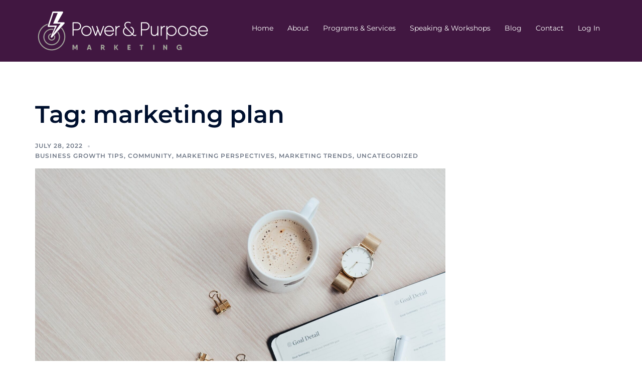

--- FILE ---
content_type: text/html; charset=utf-8
request_url: https://www.google.com/recaptcha/api2/anchor?ar=1&k=6LfHrSkUAAAAAPnKk5cT6JuKlKPzbwyTYuO8--Vr&co=aHR0cHM6Ly9wb3dlcnB1cnBvc2VtYXJrZXRpbmcuY29tOjQ0Mw..&hl=en&v=PoyoqOPhxBO7pBk68S4YbpHZ&size=invisible&anchor-ms=20000&execute-ms=30000&cb=ttusmzrc7pwc
body_size: 49265
content:
<!DOCTYPE HTML><html dir="ltr" lang="en"><head><meta http-equiv="Content-Type" content="text/html; charset=UTF-8">
<meta http-equiv="X-UA-Compatible" content="IE=edge">
<title>reCAPTCHA</title>
<style type="text/css">
/* cyrillic-ext */
@font-face {
  font-family: 'Roboto';
  font-style: normal;
  font-weight: 400;
  font-stretch: 100%;
  src: url(//fonts.gstatic.com/s/roboto/v48/KFO7CnqEu92Fr1ME7kSn66aGLdTylUAMa3GUBHMdazTgWw.woff2) format('woff2');
  unicode-range: U+0460-052F, U+1C80-1C8A, U+20B4, U+2DE0-2DFF, U+A640-A69F, U+FE2E-FE2F;
}
/* cyrillic */
@font-face {
  font-family: 'Roboto';
  font-style: normal;
  font-weight: 400;
  font-stretch: 100%;
  src: url(//fonts.gstatic.com/s/roboto/v48/KFO7CnqEu92Fr1ME7kSn66aGLdTylUAMa3iUBHMdazTgWw.woff2) format('woff2');
  unicode-range: U+0301, U+0400-045F, U+0490-0491, U+04B0-04B1, U+2116;
}
/* greek-ext */
@font-face {
  font-family: 'Roboto';
  font-style: normal;
  font-weight: 400;
  font-stretch: 100%;
  src: url(//fonts.gstatic.com/s/roboto/v48/KFO7CnqEu92Fr1ME7kSn66aGLdTylUAMa3CUBHMdazTgWw.woff2) format('woff2');
  unicode-range: U+1F00-1FFF;
}
/* greek */
@font-face {
  font-family: 'Roboto';
  font-style: normal;
  font-weight: 400;
  font-stretch: 100%;
  src: url(//fonts.gstatic.com/s/roboto/v48/KFO7CnqEu92Fr1ME7kSn66aGLdTylUAMa3-UBHMdazTgWw.woff2) format('woff2');
  unicode-range: U+0370-0377, U+037A-037F, U+0384-038A, U+038C, U+038E-03A1, U+03A3-03FF;
}
/* math */
@font-face {
  font-family: 'Roboto';
  font-style: normal;
  font-weight: 400;
  font-stretch: 100%;
  src: url(//fonts.gstatic.com/s/roboto/v48/KFO7CnqEu92Fr1ME7kSn66aGLdTylUAMawCUBHMdazTgWw.woff2) format('woff2');
  unicode-range: U+0302-0303, U+0305, U+0307-0308, U+0310, U+0312, U+0315, U+031A, U+0326-0327, U+032C, U+032F-0330, U+0332-0333, U+0338, U+033A, U+0346, U+034D, U+0391-03A1, U+03A3-03A9, U+03B1-03C9, U+03D1, U+03D5-03D6, U+03F0-03F1, U+03F4-03F5, U+2016-2017, U+2034-2038, U+203C, U+2040, U+2043, U+2047, U+2050, U+2057, U+205F, U+2070-2071, U+2074-208E, U+2090-209C, U+20D0-20DC, U+20E1, U+20E5-20EF, U+2100-2112, U+2114-2115, U+2117-2121, U+2123-214F, U+2190, U+2192, U+2194-21AE, U+21B0-21E5, U+21F1-21F2, U+21F4-2211, U+2213-2214, U+2216-22FF, U+2308-230B, U+2310, U+2319, U+231C-2321, U+2336-237A, U+237C, U+2395, U+239B-23B7, U+23D0, U+23DC-23E1, U+2474-2475, U+25AF, U+25B3, U+25B7, U+25BD, U+25C1, U+25CA, U+25CC, U+25FB, U+266D-266F, U+27C0-27FF, U+2900-2AFF, U+2B0E-2B11, U+2B30-2B4C, U+2BFE, U+3030, U+FF5B, U+FF5D, U+1D400-1D7FF, U+1EE00-1EEFF;
}
/* symbols */
@font-face {
  font-family: 'Roboto';
  font-style: normal;
  font-weight: 400;
  font-stretch: 100%;
  src: url(//fonts.gstatic.com/s/roboto/v48/KFO7CnqEu92Fr1ME7kSn66aGLdTylUAMaxKUBHMdazTgWw.woff2) format('woff2');
  unicode-range: U+0001-000C, U+000E-001F, U+007F-009F, U+20DD-20E0, U+20E2-20E4, U+2150-218F, U+2190, U+2192, U+2194-2199, U+21AF, U+21E6-21F0, U+21F3, U+2218-2219, U+2299, U+22C4-22C6, U+2300-243F, U+2440-244A, U+2460-24FF, U+25A0-27BF, U+2800-28FF, U+2921-2922, U+2981, U+29BF, U+29EB, U+2B00-2BFF, U+4DC0-4DFF, U+FFF9-FFFB, U+10140-1018E, U+10190-1019C, U+101A0, U+101D0-101FD, U+102E0-102FB, U+10E60-10E7E, U+1D2C0-1D2D3, U+1D2E0-1D37F, U+1F000-1F0FF, U+1F100-1F1AD, U+1F1E6-1F1FF, U+1F30D-1F30F, U+1F315, U+1F31C, U+1F31E, U+1F320-1F32C, U+1F336, U+1F378, U+1F37D, U+1F382, U+1F393-1F39F, U+1F3A7-1F3A8, U+1F3AC-1F3AF, U+1F3C2, U+1F3C4-1F3C6, U+1F3CA-1F3CE, U+1F3D4-1F3E0, U+1F3ED, U+1F3F1-1F3F3, U+1F3F5-1F3F7, U+1F408, U+1F415, U+1F41F, U+1F426, U+1F43F, U+1F441-1F442, U+1F444, U+1F446-1F449, U+1F44C-1F44E, U+1F453, U+1F46A, U+1F47D, U+1F4A3, U+1F4B0, U+1F4B3, U+1F4B9, U+1F4BB, U+1F4BF, U+1F4C8-1F4CB, U+1F4D6, U+1F4DA, U+1F4DF, U+1F4E3-1F4E6, U+1F4EA-1F4ED, U+1F4F7, U+1F4F9-1F4FB, U+1F4FD-1F4FE, U+1F503, U+1F507-1F50B, U+1F50D, U+1F512-1F513, U+1F53E-1F54A, U+1F54F-1F5FA, U+1F610, U+1F650-1F67F, U+1F687, U+1F68D, U+1F691, U+1F694, U+1F698, U+1F6AD, U+1F6B2, U+1F6B9-1F6BA, U+1F6BC, U+1F6C6-1F6CF, U+1F6D3-1F6D7, U+1F6E0-1F6EA, U+1F6F0-1F6F3, U+1F6F7-1F6FC, U+1F700-1F7FF, U+1F800-1F80B, U+1F810-1F847, U+1F850-1F859, U+1F860-1F887, U+1F890-1F8AD, U+1F8B0-1F8BB, U+1F8C0-1F8C1, U+1F900-1F90B, U+1F93B, U+1F946, U+1F984, U+1F996, U+1F9E9, U+1FA00-1FA6F, U+1FA70-1FA7C, U+1FA80-1FA89, U+1FA8F-1FAC6, U+1FACE-1FADC, U+1FADF-1FAE9, U+1FAF0-1FAF8, U+1FB00-1FBFF;
}
/* vietnamese */
@font-face {
  font-family: 'Roboto';
  font-style: normal;
  font-weight: 400;
  font-stretch: 100%;
  src: url(//fonts.gstatic.com/s/roboto/v48/KFO7CnqEu92Fr1ME7kSn66aGLdTylUAMa3OUBHMdazTgWw.woff2) format('woff2');
  unicode-range: U+0102-0103, U+0110-0111, U+0128-0129, U+0168-0169, U+01A0-01A1, U+01AF-01B0, U+0300-0301, U+0303-0304, U+0308-0309, U+0323, U+0329, U+1EA0-1EF9, U+20AB;
}
/* latin-ext */
@font-face {
  font-family: 'Roboto';
  font-style: normal;
  font-weight: 400;
  font-stretch: 100%;
  src: url(//fonts.gstatic.com/s/roboto/v48/KFO7CnqEu92Fr1ME7kSn66aGLdTylUAMa3KUBHMdazTgWw.woff2) format('woff2');
  unicode-range: U+0100-02BA, U+02BD-02C5, U+02C7-02CC, U+02CE-02D7, U+02DD-02FF, U+0304, U+0308, U+0329, U+1D00-1DBF, U+1E00-1E9F, U+1EF2-1EFF, U+2020, U+20A0-20AB, U+20AD-20C0, U+2113, U+2C60-2C7F, U+A720-A7FF;
}
/* latin */
@font-face {
  font-family: 'Roboto';
  font-style: normal;
  font-weight: 400;
  font-stretch: 100%;
  src: url(//fonts.gstatic.com/s/roboto/v48/KFO7CnqEu92Fr1ME7kSn66aGLdTylUAMa3yUBHMdazQ.woff2) format('woff2');
  unicode-range: U+0000-00FF, U+0131, U+0152-0153, U+02BB-02BC, U+02C6, U+02DA, U+02DC, U+0304, U+0308, U+0329, U+2000-206F, U+20AC, U+2122, U+2191, U+2193, U+2212, U+2215, U+FEFF, U+FFFD;
}
/* cyrillic-ext */
@font-face {
  font-family: 'Roboto';
  font-style: normal;
  font-weight: 500;
  font-stretch: 100%;
  src: url(//fonts.gstatic.com/s/roboto/v48/KFO7CnqEu92Fr1ME7kSn66aGLdTylUAMa3GUBHMdazTgWw.woff2) format('woff2');
  unicode-range: U+0460-052F, U+1C80-1C8A, U+20B4, U+2DE0-2DFF, U+A640-A69F, U+FE2E-FE2F;
}
/* cyrillic */
@font-face {
  font-family: 'Roboto';
  font-style: normal;
  font-weight: 500;
  font-stretch: 100%;
  src: url(//fonts.gstatic.com/s/roboto/v48/KFO7CnqEu92Fr1ME7kSn66aGLdTylUAMa3iUBHMdazTgWw.woff2) format('woff2');
  unicode-range: U+0301, U+0400-045F, U+0490-0491, U+04B0-04B1, U+2116;
}
/* greek-ext */
@font-face {
  font-family: 'Roboto';
  font-style: normal;
  font-weight: 500;
  font-stretch: 100%;
  src: url(//fonts.gstatic.com/s/roboto/v48/KFO7CnqEu92Fr1ME7kSn66aGLdTylUAMa3CUBHMdazTgWw.woff2) format('woff2');
  unicode-range: U+1F00-1FFF;
}
/* greek */
@font-face {
  font-family: 'Roboto';
  font-style: normal;
  font-weight: 500;
  font-stretch: 100%;
  src: url(//fonts.gstatic.com/s/roboto/v48/KFO7CnqEu92Fr1ME7kSn66aGLdTylUAMa3-UBHMdazTgWw.woff2) format('woff2');
  unicode-range: U+0370-0377, U+037A-037F, U+0384-038A, U+038C, U+038E-03A1, U+03A3-03FF;
}
/* math */
@font-face {
  font-family: 'Roboto';
  font-style: normal;
  font-weight: 500;
  font-stretch: 100%;
  src: url(//fonts.gstatic.com/s/roboto/v48/KFO7CnqEu92Fr1ME7kSn66aGLdTylUAMawCUBHMdazTgWw.woff2) format('woff2');
  unicode-range: U+0302-0303, U+0305, U+0307-0308, U+0310, U+0312, U+0315, U+031A, U+0326-0327, U+032C, U+032F-0330, U+0332-0333, U+0338, U+033A, U+0346, U+034D, U+0391-03A1, U+03A3-03A9, U+03B1-03C9, U+03D1, U+03D5-03D6, U+03F0-03F1, U+03F4-03F5, U+2016-2017, U+2034-2038, U+203C, U+2040, U+2043, U+2047, U+2050, U+2057, U+205F, U+2070-2071, U+2074-208E, U+2090-209C, U+20D0-20DC, U+20E1, U+20E5-20EF, U+2100-2112, U+2114-2115, U+2117-2121, U+2123-214F, U+2190, U+2192, U+2194-21AE, U+21B0-21E5, U+21F1-21F2, U+21F4-2211, U+2213-2214, U+2216-22FF, U+2308-230B, U+2310, U+2319, U+231C-2321, U+2336-237A, U+237C, U+2395, U+239B-23B7, U+23D0, U+23DC-23E1, U+2474-2475, U+25AF, U+25B3, U+25B7, U+25BD, U+25C1, U+25CA, U+25CC, U+25FB, U+266D-266F, U+27C0-27FF, U+2900-2AFF, U+2B0E-2B11, U+2B30-2B4C, U+2BFE, U+3030, U+FF5B, U+FF5D, U+1D400-1D7FF, U+1EE00-1EEFF;
}
/* symbols */
@font-face {
  font-family: 'Roboto';
  font-style: normal;
  font-weight: 500;
  font-stretch: 100%;
  src: url(//fonts.gstatic.com/s/roboto/v48/KFO7CnqEu92Fr1ME7kSn66aGLdTylUAMaxKUBHMdazTgWw.woff2) format('woff2');
  unicode-range: U+0001-000C, U+000E-001F, U+007F-009F, U+20DD-20E0, U+20E2-20E4, U+2150-218F, U+2190, U+2192, U+2194-2199, U+21AF, U+21E6-21F0, U+21F3, U+2218-2219, U+2299, U+22C4-22C6, U+2300-243F, U+2440-244A, U+2460-24FF, U+25A0-27BF, U+2800-28FF, U+2921-2922, U+2981, U+29BF, U+29EB, U+2B00-2BFF, U+4DC0-4DFF, U+FFF9-FFFB, U+10140-1018E, U+10190-1019C, U+101A0, U+101D0-101FD, U+102E0-102FB, U+10E60-10E7E, U+1D2C0-1D2D3, U+1D2E0-1D37F, U+1F000-1F0FF, U+1F100-1F1AD, U+1F1E6-1F1FF, U+1F30D-1F30F, U+1F315, U+1F31C, U+1F31E, U+1F320-1F32C, U+1F336, U+1F378, U+1F37D, U+1F382, U+1F393-1F39F, U+1F3A7-1F3A8, U+1F3AC-1F3AF, U+1F3C2, U+1F3C4-1F3C6, U+1F3CA-1F3CE, U+1F3D4-1F3E0, U+1F3ED, U+1F3F1-1F3F3, U+1F3F5-1F3F7, U+1F408, U+1F415, U+1F41F, U+1F426, U+1F43F, U+1F441-1F442, U+1F444, U+1F446-1F449, U+1F44C-1F44E, U+1F453, U+1F46A, U+1F47D, U+1F4A3, U+1F4B0, U+1F4B3, U+1F4B9, U+1F4BB, U+1F4BF, U+1F4C8-1F4CB, U+1F4D6, U+1F4DA, U+1F4DF, U+1F4E3-1F4E6, U+1F4EA-1F4ED, U+1F4F7, U+1F4F9-1F4FB, U+1F4FD-1F4FE, U+1F503, U+1F507-1F50B, U+1F50D, U+1F512-1F513, U+1F53E-1F54A, U+1F54F-1F5FA, U+1F610, U+1F650-1F67F, U+1F687, U+1F68D, U+1F691, U+1F694, U+1F698, U+1F6AD, U+1F6B2, U+1F6B9-1F6BA, U+1F6BC, U+1F6C6-1F6CF, U+1F6D3-1F6D7, U+1F6E0-1F6EA, U+1F6F0-1F6F3, U+1F6F7-1F6FC, U+1F700-1F7FF, U+1F800-1F80B, U+1F810-1F847, U+1F850-1F859, U+1F860-1F887, U+1F890-1F8AD, U+1F8B0-1F8BB, U+1F8C0-1F8C1, U+1F900-1F90B, U+1F93B, U+1F946, U+1F984, U+1F996, U+1F9E9, U+1FA00-1FA6F, U+1FA70-1FA7C, U+1FA80-1FA89, U+1FA8F-1FAC6, U+1FACE-1FADC, U+1FADF-1FAE9, U+1FAF0-1FAF8, U+1FB00-1FBFF;
}
/* vietnamese */
@font-face {
  font-family: 'Roboto';
  font-style: normal;
  font-weight: 500;
  font-stretch: 100%;
  src: url(//fonts.gstatic.com/s/roboto/v48/KFO7CnqEu92Fr1ME7kSn66aGLdTylUAMa3OUBHMdazTgWw.woff2) format('woff2');
  unicode-range: U+0102-0103, U+0110-0111, U+0128-0129, U+0168-0169, U+01A0-01A1, U+01AF-01B0, U+0300-0301, U+0303-0304, U+0308-0309, U+0323, U+0329, U+1EA0-1EF9, U+20AB;
}
/* latin-ext */
@font-face {
  font-family: 'Roboto';
  font-style: normal;
  font-weight: 500;
  font-stretch: 100%;
  src: url(//fonts.gstatic.com/s/roboto/v48/KFO7CnqEu92Fr1ME7kSn66aGLdTylUAMa3KUBHMdazTgWw.woff2) format('woff2');
  unicode-range: U+0100-02BA, U+02BD-02C5, U+02C7-02CC, U+02CE-02D7, U+02DD-02FF, U+0304, U+0308, U+0329, U+1D00-1DBF, U+1E00-1E9F, U+1EF2-1EFF, U+2020, U+20A0-20AB, U+20AD-20C0, U+2113, U+2C60-2C7F, U+A720-A7FF;
}
/* latin */
@font-face {
  font-family: 'Roboto';
  font-style: normal;
  font-weight: 500;
  font-stretch: 100%;
  src: url(//fonts.gstatic.com/s/roboto/v48/KFO7CnqEu92Fr1ME7kSn66aGLdTylUAMa3yUBHMdazQ.woff2) format('woff2');
  unicode-range: U+0000-00FF, U+0131, U+0152-0153, U+02BB-02BC, U+02C6, U+02DA, U+02DC, U+0304, U+0308, U+0329, U+2000-206F, U+20AC, U+2122, U+2191, U+2193, U+2212, U+2215, U+FEFF, U+FFFD;
}
/* cyrillic-ext */
@font-face {
  font-family: 'Roboto';
  font-style: normal;
  font-weight: 900;
  font-stretch: 100%;
  src: url(//fonts.gstatic.com/s/roboto/v48/KFO7CnqEu92Fr1ME7kSn66aGLdTylUAMa3GUBHMdazTgWw.woff2) format('woff2');
  unicode-range: U+0460-052F, U+1C80-1C8A, U+20B4, U+2DE0-2DFF, U+A640-A69F, U+FE2E-FE2F;
}
/* cyrillic */
@font-face {
  font-family: 'Roboto';
  font-style: normal;
  font-weight: 900;
  font-stretch: 100%;
  src: url(//fonts.gstatic.com/s/roboto/v48/KFO7CnqEu92Fr1ME7kSn66aGLdTylUAMa3iUBHMdazTgWw.woff2) format('woff2');
  unicode-range: U+0301, U+0400-045F, U+0490-0491, U+04B0-04B1, U+2116;
}
/* greek-ext */
@font-face {
  font-family: 'Roboto';
  font-style: normal;
  font-weight: 900;
  font-stretch: 100%;
  src: url(//fonts.gstatic.com/s/roboto/v48/KFO7CnqEu92Fr1ME7kSn66aGLdTylUAMa3CUBHMdazTgWw.woff2) format('woff2');
  unicode-range: U+1F00-1FFF;
}
/* greek */
@font-face {
  font-family: 'Roboto';
  font-style: normal;
  font-weight: 900;
  font-stretch: 100%;
  src: url(//fonts.gstatic.com/s/roboto/v48/KFO7CnqEu92Fr1ME7kSn66aGLdTylUAMa3-UBHMdazTgWw.woff2) format('woff2');
  unicode-range: U+0370-0377, U+037A-037F, U+0384-038A, U+038C, U+038E-03A1, U+03A3-03FF;
}
/* math */
@font-face {
  font-family: 'Roboto';
  font-style: normal;
  font-weight: 900;
  font-stretch: 100%;
  src: url(//fonts.gstatic.com/s/roboto/v48/KFO7CnqEu92Fr1ME7kSn66aGLdTylUAMawCUBHMdazTgWw.woff2) format('woff2');
  unicode-range: U+0302-0303, U+0305, U+0307-0308, U+0310, U+0312, U+0315, U+031A, U+0326-0327, U+032C, U+032F-0330, U+0332-0333, U+0338, U+033A, U+0346, U+034D, U+0391-03A1, U+03A3-03A9, U+03B1-03C9, U+03D1, U+03D5-03D6, U+03F0-03F1, U+03F4-03F5, U+2016-2017, U+2034-2038, U+203C, U+2040, U+2043, U+2047, U+2050, U+2057, U+205F, U+2070-2071, U+2074-208E, U+2090-209C, U+20D0-20DC, U+20E1, U+20E5-20EF, U+2100-2112, U+2114-2115, U+2117-2121, U+2123-214F, U+2190, U+2192, U+2194-21AE, U+21B0-21E5, U+21F1-21F2, U+21F4-2211, U+2213-2214, U+2216-22FF, U+2308-230B, U+2310, U+2319, U+231C-2321, U+2336-237A, U+237C, U+2395, U+239B-23B7, U+23D0, U+23DC-23E1, U+2474-2475, U+25AF, U+25B3, U+25B7, U+25BD, U+25C1, U+25CA, U+25CC, U+25FB, U+266D-266F, U+27C0-27FF, U+2900-2AFF, U+2B0E-2B11, U+2B30-2B4C, U+2BFE, U+3030, U+FF5B, U+FF5D, U+1D400-1D7FF, U+1EE00-1EEFF;
}
/* symbols */
@font-face {
  font-family: 'Roboto';
  font-style: normal;
  font-weight: 900;
  font-stretch: 100%;
  src: url(//fonts.gstatic.com/s/roboto/v48/KFO7CnqEu92Fr1ME7kSn66aGLdTylUAMaxKUBHMdazTgWw.woff2) format('woff2');
  unicode-range: U+0001-000C, U+000E-001F, U+007F-009F, U+20DD-20E0, U+20E2-20E4, U+2150-218F, U+2190, U+2192, U+2194-2199, U+21AF, U+21E6-21F0, U+21F3, U+2218-2219, U+2299, U+22C4-22C6, U+2300-243F, U+2440-244A, U+2460-24FF, U+25A0-27BF, U+2800-28FF, U+2921-2922, U+2981, U+29BF, U+29EB, U+2B00-2BFF, U+4DC0-4DFF, U+FFF9-FFFB, U+10140-1018E, U+10190-1019C, U+101A0, U+101D0-101FD, U+102E0-102FB, U+10E60-10E7E, U+1D2C0-1D2D3, U+1D2E0-1D37F, U+1F000-1F0FF, U+1F100-1F1AD, U+1F1E6-1F1FF, U+1F30D-1F30F, U+1F315, U+1F31C, U+1F31E, U+1F320-1F32C, U+1F336, U+1F378, U+1F37D, U+1F382, U+1F393-1F39F, U+1F3A7-1F3A8, U+1F3AC-1F3AF, U+1F3C2, U+1F3C4-1F3C6, U+1F3CA-1F3CE, U+1F3D4-1F3E0, U+1F3ED, U+1F3F1-1F3F3, U+1F3F5-1F3F7, U+1F408, U+1F415, U+1F41F, U+1F426, U+1F43F, U+1F441-1F442, U+1F444, U+1F446-1F449, U+1F44C-1F44E, U+1F453, U+1F46A, U+1F47D, U+1F4A3, U+1F4B0, U+1F4B3, U+1F4B9, U+1F4BB, U+1F4BF, U+1F4C8-1F4CB, U+1F4D6, U+1F4DA, U+1F4DF, U+1F4E3-1F4E6, U+1F4EA-1F4ED, U+1F4F7, U+1F4F9-1F4FB, U+1F4FD-1F4FE, U+1F503, U+1F507-1F50B, U+1F50D, U+1F512-1F513, U+1F53E-1F54A, U+1F54F-1F5FA, U+1F610, U+1F650-1F67F, U+1F687, U+1F68D, U+1F691, U+1F694, U+1F698, U+1F6AD, U+1F6B2, U+1F6B9-1F6BA, U+1F6BC, U+1F6C6-1F6CF, U+1F6D3-1F6D7, U+1F6E0-1F6EA, U+1F6F0-1F6F3, U+1F6F7-1F6FC, U+1F700-1F7FF, U+1F800-1F80B, U+1F810-1F847, U+1F850-1F859, U+1F860-1F887, U+1F890-1F8AD, U+1F8B0-1F8BB, U+1F8C0-1F8C1, U+1F900-1F90B, U+1F93B, U+1F946, U+1F984, U+1F996, U+1F9E9, U+1FA00-1FA6F, U+1FA70-1FA7C, U+1FA80-1FA89, U+1FA8F-1FAC6, U+1FACE-1FADC, U+1FADF-1FAE9, U+1FAF0-1FAF8, U+1FB00-1FBFF;
}
/* vietnamese */
@font-face {
  font-family: 'Roboto';
  font-style: normal;
  font-weight: 900;
  font-stretch: 100%;
  src: url(//fonts.gstatic.com/s/roboto/v48/KFO7CnqEu92Fr1ME7kSn66aGLdTylUAMa3OUBHMdazTgWw.woff2) format('woff2');
  unicode-range: U+0102-0103, U+0110-0111, U+0128-0129, U+0168-0169, U+01A0-01A1, U+01AF-01B0, U+0300-0301, U+0303-0304, U+0308-0309, U+0323, U+0329, U+1EA0-1EF9, U+20AB;
}
/* latin-ext */
@font-face {
  font-family: 'Roboto';
  font-style: normal;
  font-weight: 900;
  font-stretch: 100%;
  src: url(//fonts.gstatic.com/s/roboto/v48/KFO7CnqEu92Fr1ME7kSn66aGLdTylUAMa3KUBHMdazTgWw.woff2) format('woff2');
  unicode-range: U+0100-02BA, U+02BD-02C5, U+02C7-02CC, U+02CE-02D7, U+02DD-02FF, U+0304, U+0308, U+0329, U+1D00-1DBF, U+1E00-1E9F, U+1EF2-1EFF, U+2020, U+20A0-20AB, U+20AD-20C0, U+2113, U+2C60-2C7F, U+A720-A7FF;
}
/* latin */
@font-face {
  font-family: 'Roboto';
  font-style: normal;
  font-weight: 900;
  font-stretch: 100%;
  src: url(//fonts.gstatic.com/s/roboto/v48/KFO7CnqEu92Fr1ME7kSn66aGLdTylUAMa3yUBHMdazQ.woff2) format('woff2');
  unicode-range: U+0000-00FF, U+0131, U+0152-0153, U+02BB-02BC, U+02C6, U+02DA, U+02DC, U+0304, U+0308, U+0329, U+2000-206F, U+20AC, U+2122, U+2191, U+2193, U+2212, U+2215, U+FEFF, U+FFFD;
}

</style>
<link rel="stylesheet" type="text/css" href="https://www.gstatic.com/recaptcha/releases/PoyoqOPhxBO7pBk68S4YbpHZ/styles__ltr.css">
<script nonce="N0ITWru67bEo2JSoE1TxZg" type="text/javascript">window['__recaptcha_api'] = 'https://www.google.com/recaptcha/api2/';</script>
<script type="text/javascript" src="https://www.gstatic.com/recaptcha/releases/PoyoqOPhxBO7pBk68S4YbpHZ/recaptcha__en.js" nonce="N0ITWru67bEo2JSoE1TxZg">
      
    </script></head>
<body><div id="rc-anchor-alert" class="rc-anchor-alert"></div>
<input type="hidden" id="recaptcha-token" value="[base64]">
<script type="text/javascript" nonce="N0ITWru67bEo2JSoE1TxZg">
      recaptcha.anchor.Main.init("[\x22ainput\x22,[\x22bgdata\x22,\x22\x22,\[base64]/[base64]/[base64]/bmV3IHJbeF0oY1swXSk6RT09Mj9uZXcgclt4XShjWzBdLGNbMV0pOkU9PTM/bmV3IHJbeF0oY1swXSxjWzFdLGNbMl0pOkU9PTQ/[base64]/[base64]/[base64]/[base64]/[base64]/[base64]/[base64]/[base64]\x22,\[base64]\\u003d\\u003d\x22,\[base64]/DuDfDkQnCrsOlwptPw6Acw4LCvmjCqcKuQsKDw5EqXG1Aw5EVwqBeYERLbcKlw5RCwqzDnj8nwpDCmUrChVzCh397woXCr8KAw6nCpgU8wpRsw7hVCsONwpnCjcOCwpTChMKIbE0NwofCosK4QDfDksOvw4MNw77DqMKlw59WfnrDhsKRMy/CnMKQwr5FXQhfw45YIMO3w5HCl8OMD38IwooBWsOpwqN9JBxew7ZcU1PDosKHTxHDlmAQbcObworCqMOjw43Dl8OTw718w7XDpcKowpxyw4HDocOjwrvCgcOxVi0pw5jCgMOEw5vDmSwgOhlgw7bDqcOKFEzDumHDsMO9cWfCrcO9SMKGwqvDg8O7w5/CksKbwqljw4MawoNAw4zDtUPCiWDDkV7DrcKZw6XDmTB1wpF5d8KzGcKCBcO6wpLCs8K5ecKZwr9rO0BAOcKzOcOmw6wLwptrY8K1wps/bCVWw7prVsKnwrcuw5XDlVF/bD/[base64]/DvcKWNB0qw7MJUsOjwpAkXsOnW2hAZMOuI8O9RsOuwpDCiGLCtFgVCcOqNTbCtMKewpbDrVF4wrpHKsOmM8OOw4XDnxBOw5/DvH5nw67CtsKywqbDs8Ogwr3CvkLDlCZTw6vCjQHCjsKOJkgVw4fDsMKbLGjCqcKJw78iF0rDg3rCoMKxwpfChQ8vwo7CjgLCqsOgw6oUwpAmw6HDjh05CMK7w7jDtUw9G8OkQcKxKSPDvsKyRjrCn8KDw6MRwocQMyHCvsO/wqMfWcO/wq4eX8OTRcOJGMO2LRVmw48Vwq5Uw4XDh1vDnQ/CssOkwr/[base64]/[base64]/[base64]/CkxDDsh3CiUB1w6MNwoMNwqHDkiFUwpzDhRduK8OGw6BEwoTDtsK4woYWw5ERBcO8A0LDiEgKJMObaGA8wo7Cj8K7esOdMWc0w7BZYsOPF8K/w6x3w5jCiMOAA28TwrQawqfColPCgMK+LsK6EDXDrMOrwp9Tw4IHwqvDuEjDnFZWw5UDJWTDnGQsNMOuwqTDt10cw7LClsOOQUcnw7TCsMO9w53DucOKS0FRwpEHw5rCnRIgaD/CjR/CnMOow7PCsAR/f8KcIcOqwr3DlFPCmnTCoMKgBm0dw5tOPkHDo8OnfsONw7/[base64]/[base64]/CnhAsM8K6D1tlfsKSwrfClsODw6LDsl4xT8KMDMK2IcO5w6QuKcKWMcK5wqLDnRrCkMOVwoR0wrLChxwlKFTCh8KAwodXFEUgw5hjw50YS8KGw7vCn3wLw7sYMynCrcKLw5p0w7fDoMK0aMKnHwhHHx9/XMO+woXCh8O2bz1lw601w4vDq8O2w7cuwqvDvTs7wpbClALCgEvCksKpwqcMwp/CqsOCwrJaw6TDkcOAwqrDhsO3TcKoBGTDrGg0woHCgsKYwq5cwqfDi8OPw60kABzDjsOvwpcjwrZhwobCkDJLw6k2wrvDu2tDwpB7IH/ClcOXw40GdS8VwoPDmsKnDUh0b8KMw5E6wpFbSwEAS8OQwqgADmFuXzkRwr1eRcKYw6NNw4Iew7bClsK9w6h/EsKiH2zDnMOCw5/CvMKXw4B7I8OmfMO0w4TCgQQ0C8KMwqzDtsKowrE5wqbDlgo/eMO+XUwMFMOJwp8OH8OjeMOVCkXCiClbI8KuDijDm8OtFizCrcKFw6DDm8KJD8OZwo7DkU/CicOUw7jDhxjDjFbCsMOjF8KGwpoeRxVYwqhWCQc4w7nChMKOw7DDi8KdwpLDrcKewq9NSsKmw4XDjcOZw685UQPCgH4oJHYXw6prw4hnwq/Ck1jCplY9DlPDh8OpaArCvwvDhsOtIzHClMKCw7DDvcKoOxtjI2FQfsKVw4gHIR3CnmVUw4jDiF5Zw4gqwr/[base64]/AW1nw4nCqVl5w6rCplXClzLDgx3CswQuwqHDucKEwrTCtMODwr0pQsOyVsOMTsKdSXnCr8K4DD9mwo7Dq39iwqQGGCkdNmkLw6DCg8OlwrvDucOqwoNUw4IwaDwzwrVDdQ/Ct8O2w5PDnsKIw4jDsh7DlVomw4PCtcOLB8OOQjPDvFTDnGPCjsKRfioPYUDChlHDjsKqwoFrSwZtw7jDmjErblrCtHDDmwBVZjnChMKGfMOoTht0woh3N8Oqw7g2W0U4XMOnw7jCjsK/KDJ8w4rDu8O4P3EGfcOlUMONciTCkDcIwpHCisKnwokCfA7DjMKge8KrWSLDjCnDhMKMOzJGO0HCj8Kgwqd3w58AKMKlbMO8wp7Cv8ONZllpwr54csOTJMK8w7PCuj1nMcK3wrpqGgIkAcOgw5/DhkfDsMOUw6/DiMK3w7/[base64]/CqsKNKQ4aw4JUw6/Dsgclw5HDrcKISzDDpMODw7hjH8ONT8OjwobDgMOeHMOOVA9NwogUIsOQYsKew43DlVVdwocwEBpaw7jDtsKVD8KkwpQaw73CtMORwqvCq3paC8KBH8O5ZE/CvX7CuMOWw73DuMOkwrjCi8ODHlUfwq9Hd3czSMOqJy7Cg8ODCMK2F8K/wqXCsjLDhhw6w4Z6w4RhwrnDuX9gNcOTwqvClGRHw7B5I8K1wrbChMObw6tXI8K3OwJ1w7vDpsKcVcKBWcKsAMKGwp4ew4vDk14Gw5BlDRRswpfDu8Osw5vDgmhUdMOVw6LDqcKNPcOkNcO1cysUw5VNw7/CrsK2w5fClsOsC8OUwoFaw6AkWcO7w57CqW5GfMOyNcOEwr5EA1XDqnPDpwrDhWzDicOmw5ZEw6rCsMOlw5l2Ty/DuiXCogMyw68UQj/[base64]/ZcOJSMOMw7Iuw6ZpwqtNwoNMe1XDkyjCnhLDh1Vlw7/DisK2QsOow5HDtsK5wofDncK/[base64]/Dt8OxYidIeiUHw69fwqTDkMOBwoUEw6PCtBgkwqjCuMO0wpfDhcO+wrzCmsKiHcKCC8KoZUoSdsKGEcK0AMKkw7sFwohbYiIMbcK+wosRc8ODw4jDh8O+w4M+PTPCgsOrAMObwqLDtULDuzUTwqE1wrp3wrIeKcODWMKdw7U8W2fDgl/CnlnCvcOPfiJhYQs4w7nDh09GIMKFwrh0wpkew5XDvkbDqMOvIcKXGsOWLcKFw5Y7wp44KUcACxlew4Q2wqMZw7URNwTDrcKDLMOXw55sw5bCssKVwrTDqXpGwp3DnsOgAMKJwpHCu8KuCnfCk2PDtcKgwqbDicKUZcO2PibCssKowo/DnBjCgsOqHgnCosK/KkI0w405w6/[base64]/Cg8KkKF/CtMKiS1nDmgrDrFDDtwHCt8K7w4Eiw73ClFt+UmrDhcOaW8KDwqxhMGfCocK8CTFHw5w8PzxHNgMxwozCjMOtwoh/wqbDgcODH8KaM8KgKQ3DlsKKIMOfP8OAw5dydhzCrcOrNsO8DsKZwoRHECdYwqzCr08PBcKPwqXDrMKZw4lUw7fCoWlmOToQDsO5ZsOBwrkNw44sacOpTgpXw4PDijLCtkvCpcK6w6/CpsKBwp4gw6xhFMObw5fCl8K+QlbCtS97w7TDk3llw5YPesOfUsKZCAkKwrpyZcOBwrPCtcK5PsO+O8KtwrVuR3zCucKvCMKuWMKUHncRwq1Dw6gJU8O+worChsO9wr07IsKndDgvw5QSw63CqDjDrsK7w7YzwrPDpMK/BsKQLsKSZ15ewoxVczbDtMKVG1FIw7jCvMKDUcOyPxrClFfCvjErEcKuUsONFcO4BcO3GMOOGcKIw5jCjx/DggbDnsKBf2DDvkDCp8OrbMKAwqzDnsOHw4pzw7PCpHpSJX7CqMKzw73DmSvDuMKqwooTBMOhCcOhZsKKw6BPw63Cl2vDqnDCvG/DjyvDmhDDnsOXwqRzw7bCscOIwqZFwp5WwqIXwrY4w73DgsKndBrCsBrCvDHDn8ODe8O9c8K6C8OHWsObDsKZLB1ZXwLCuMKtTMOWwoNLbS8EH8KywpV8BcK2IsOeK8OmwqXDgsOtw4w2R8OuTAbCkzzCpUfCgm3Dv1FhwqtRd3JeD8KGw7/[base64]/wpjCog3Dh2jCrsK6w5nDrFPCnMOmwqPCqzDDg8K9FMKgEyTDhjzCpV3Ct8OKBEcew4jDpMO1w7ViDA5Awr3DsnfDhcK3TTrCpcO6w4/Cs8KZwp3CrMKOwpkxwqPChmvCmQfCo3LDv8KCLhHDgcKnG8KtVcOAFQpzwoPCvB7DhS8Vwp/[base64]/DrU3ChXt+MsKcA8O4w6fDiB3DiMKkEMKHBlfDrMKGQx4SegPClSTDjsOvw7TDiy/DmF8+w7N1fDgsK0VOUcKMwq3Dtj/CgiTDksO6w7AxwrhdwrssQ8KdS8OGw6R/AxEPTHDDp1g1XcOOw4h3wrbCtsOrdsKOwoPClcOtwo7Cj8KlOMKBw7dYSsOsw57CvcOywqXCqcOswq4jIcK4XMOywpbDs8Kpw59twqjDvsOMGRwAHEVDwrdoEE9Xw7FEw7E0HyjDgcKxwqNEwrdzfA3CjcOYYS7CjTk/wqnCisKJWAPDhS4qwoHDusKLw4LDv8OIwrMhwodPNhIMbcOawq7DvwjCs3ZIGQPDuMOpRsOwwpvDvcKAw6jCrsKtw5jCty0EwqMcKcOqQsO8w53Dm3sDwoILdMKGEcKbw6nDvsOcwqd3GcKVw5IMGcKlLSx8w57DsMOlwo/DnFMhVUU3EMKgwozCux1mw5ZEWMOWwpwzW8Kvw4jDrEZtwocdw7NYwqclwo3ChH3CksK2Lj/[base64]/WsOvDSPCscOAwpXDtGLDtj9YF8KGw6HDt8KMw6dXw5Zdw4PCrnXCiwZ/A8KRwqXCtcK7c0lRU8Orw65vwoHDkm7CisO7YEQiw5QbwpFMYMKaQCAYfcOodcOLw7vClid0w65Dw7jDoTkAwoo5wr7DqsKreMOSw5HDphs/w6BPHG15w6vDmMOkwrzDtsK4AHPDjmvDjsKYOQJrNCDDpsOBEsKDXk5aIg5pJF/DmMOCA38kJG9bw7rDjQnDpMOUw7RAw6PCv1kawrgRwpNQB37DtcK8CsO1wrnCqMK0d8OgScOTMQ5EBix+UR9UwrDCvnfCn0E1GQzDucK7AkDDtMKeOGjCkQcUScKFFirDhsKPwr/[base64]/SsKzPBPDkcKZYU4TcWlnBsOIOj4iw6RIU8O9w49aw57CsiATwr/CpMKWw5zDjMK4HsKcagY9JTINXznDusOLKEVaIsKjblbCgMKiw7jDtEgqw6bCscOWSyEMwpwHNsK2RcK5HTXCu8KSw70oS17CmsOCL8Oiwo4kwq/Dmz/CgzHDrg1pw5MVwo/DrsOSwrdJHWvDm8OSwoLDiRJswrrDvsKQDcKmwoXDjzrDt8OMwrrChcKAwqTDiMO+wrXDsFfDiMKswrtgeR4VwrnCucORw6fDlhZmFjLCpVtjQ8KxcMK+w5fDkMK1woJdw7hXN8O5KCvCiD/DuQLDm8KOOsObw7BaNMOfbsOLwpLCkcOUM8OiRMO5w7bCgEgUE8KocRDCrkDDvFTDqB8zw4syXk3Dr8Kaw5PDu8KVf8ORNcKcI8OWecKBFyJ8w7YYBG4FwqnCiMO3AQPDrsKcJMOjwqo4wpsqBsKKw6nDoMKoBcOKGTnDt8KKAhRtbGzCoxI8w5cAwrXDisK/f8KPRMKVwpVwwpIvG0xgQBPDh8OJwoDDtcKvbRhGTsO3CT00w6tfM1ZHNsOnQ8OlICHDrBTCkiwiwpHCgmzCjyjCtmFQw6lMah0fAMKxasKAHh96HBJzG8OnwrTDmiTDr8OKw4/[base64]/Di8KlwoZdwpbDk3prJsOgZg7DjxQsEgXCtibDmsOpw6XCm8KVwp/[base64]/DssKWwpdpwoJ4wo5jw7oyWALDgcK5woomLcKHbcOawoFhcgtZNDo/P8KYw7Uowp/DkUsewqLDmxgXesKlDsKsbcOeX8Kyw61iJsO8w4AvwqHDigx+woQlPsKNwowHAThrwqI4HU/DincEwpl/NMKIw4XCqsKEQEpZwop9MD3CowzDiMKKw5sowrx1w73DnXDClMOjwqDDvsOBVxskw4/[base64]/[base64]/DqsOgw5dUehfDvsKHwpDCucOWwr/Do8ORw54kBcOAYlQGw4zCjsK2SxfCqltINsKYCTDCpcOMw4xrSsK9wrs5woPDqcOrSUsWwp3DpcO6IWIZwonDqCLDjBfDtsO8C8OpYSYTw4PDhRHDryfCtmxhw6NwbMOYwq/[base64]/w6vCq0pdwr0mIMKmw6wmwrZ1wqLCgQfDicOtVAvCgMO0X2HDqsOxdXJeD8KISMK1wpfCpcOlw63Dk081LEzDjcKvwrNpwrfDhRnCm8K0w4DCpMORw7ILwqXDqMKMXn7DtUJUHB3DgS1Aw49vE3vDhh/Cs8KbXjnDgsKnwoRHLiFSFsOWJcOIw67DlsKTwojDonQfRGbCj8O6O8KtwqN1QEDCqMK0wrvCpB8bHjDDj8OYfsKpwpTClSVEwrEfw5zClMORXMOKw63Cv0PCiWYJw5/DljJyw4rDvsKhwrfDkMKsfsKAw4HCgnDDtRfCiU1Uwp7DiErCj8OJGlpYHcOmwoHDnApbFyfDh8OILsKSwoHDowrDscK2LsOCMT9SEMO5CsOOORZvWMKND8ONwq/[base64]/DvsOPwovCjyZMw4zDnQVNw7rCqcO/[base64]/w5cmwqtUwrnCpm3Clkx3w5AFHmTCpcKuwprCh8O4Ow9AOcKUHicdwrhrLcK/WMOyL8O9wqhTw77DvcK7wo1Tw419aMKiw6jCnEXDtFJqwqbCnsOIZ8KmwodtAU7DkgTCs8KIL8OIDcKRCizCjGICF8Ktw4PCu8K0wpBIw5fCncK4IcOPYnNhJMKlEHdjfl/DgsKGw7AJw6HDrVjDtsKMJMK1w58SX8Kqw4jClcKaQSjDlHPCs8KXRcO1w6LCpC/[base64]/wpYpw5gMwosbYcO4MsOuw67Dv8Ouw7PDmUDDuMO9w5HDhcO4w6dAVkwQwrnCp2zDk8KqXXp9fsKuZiFxw43DicOew6PDlA56wpBiw51vw4XDn8KhAhI0w77DisOUd8KDw45kfTTCi8OXOBdAw6JASMKewr3DpQfDkUPCg8ODQkbDiMOmwrTDscOacX/[base64]/[base64]/w45iwokBBiQ4RXnDhMOcwqtpZsK7LgBKd8K4cX4cwrobw4DCk3JxCjXDrCnDhsOeN8Osw73DtlhPZ8OMwppkfsKeXz3Dm3MwLWsIelnChcOtw6DDlMKywr/Dn8OPbcK6XxAbw6XCvTFLwp8QG8K+ZFPDmcK2wpDCpcOPw47DqsKRFcKVBsOEw53CmjPDv8OGw5lIaGhqwo7DjMOkX8ONNMK2JsKswrw7Fh0SHF8abnXDvQzDpFLCp8KCwqrCkmfDmsO0TcKKf8KuBwkdwqgwO0sJwqAZwq/DncK8wp1bcXDDgcOmwr3ClE3DhMORwoRqO8O4woFkXcOJbD7CvxJpwqNgFFzDkwjCrC7CnsOYMMKDOlDDo8OQwrzDixYCw4bCncKHwqXCu8O6BcKMJllzS8Klw6N/WTbCpl3CmlLDq8O/UHYQwqxiVDVmW8KpwqvCscKoZVfDjB0sRCkHOnnDuE0LMWTDl1bDrTdAH0DCrcOHwq/DqcKawrfDlnIKw4jCiMKYwpUeMcO3YcKqw6E3w6p0w6HDhsOKwrxYL1BsX8OITHs/wr1/[base64]/[base64]/DnMKSSQBlw5pZW21dKMKjQ8OwwqU4c3fCp8OIfnzCsEgDMcOxDE3ClsO/IsKrTDJGY0vDlMKbXHhcw57Cow3CssOFDhzDhcKjLm12w6Nxwo0Dw7A3woByH8OzdUrDnMKXIMOKHWpCwrPCiwrCk8OGw55aw5JYJsOxw6oyw6VRwqPDvcK2wosrVF9Dw7LDgcKTbsKWOCbChDZWwp7Cm8Kqw7I/[base64]/DmDx1wr3CkMOYw4Bswqg/[base64]/Ch0trwqzCl8K8wqPDt8KQw7XDqsOWw5Muw7LCvzrCv8KWU8OZwqNNw5JDw49TBMOVZUjDuzRaw6TCsMK2FG3Dvjhnwr4OO8OYw4XDmlHCicKha0DDhsKCRGLDqsOhPRfCpWHDqSQEU8KLw7h/w5zCkybDqcKEw7/DvMKaa8KewrM3wrzCs8OowqJ8wqXCjcOpMcOuw7A8YcOkRl1yw5fCiMKDwoJwC1nDuh3CsRYSJ3xaw4fCs8Oawq3CisK0S8K/w5PDvl4YFcO/[base64]/CsXzDhsObHBzCniHDvsOZEMKaXcO+worDvsKmOsOKwozCh8K0w6bCvRvDrMOKIE9TEn7CqVIlwqNiwrcSwpPCvXoPKMKlesOFDsO/wo4CbcOAwpbChMKvCTbDosKRw6o0DcK4TkxPwqRQHMOQYg8TEHsUw6ItazhFWsOlYsODcsOVwpfDl8O2w75lw6A3VMOuwqlXW1YHw4bDs3cCE8KtXVgAwpLDvMKOw5g/w5fCmMOxJsO5w6vDvhnCicO9McOww7nDkXLCgwHCh8Ocw6kcwo/Dun/CgsO6a8OEAkzDi8ObO8KaJ8K+w54Iw61dw7MBUGfCoVHCj3bCu8O0A2t1Ch/CmkAGwpIASirCr8OiYChYGcOsw7Z3w5fChhzDhsKDw7oow7/DlsOPwrxaI8OhwpZ+w4rDscOfcmzCr2nDi8K1wpc7Ui/DlcK+CDTCg8KaRcOHTn5OR8KgwonDqcOvNlPDncO0wrwCfG/CtcOBLS3DrcKfVgXDgMKBwpJFwqLDjQjDuSlew68iGMKvwpF7wq45N8OBQxUWbERnVsOQaj0GLcOmwp4WThTChVnCgyNcSTYkw7rClMK5TMKYw6Y6H8KkwpgrdQ/DiU/Cvm5Ywptsw73CkkXCucKyw6/DthnCuUTCnR43B8OnUMKWwod5T1rDmMKMI8KZwpHCuEw1w5PDpMKSZjdUwqA+WcKEw7R/[base64]/[base64]/aMOfwqnCtcOfwoU9w47CjMK8XmAIw5nDpcOCwplJw6nDksOww50TwqDDqljDmiYxLx1mwowowqnCiCjCmBDCvUh3R3c3bMKZFsObwoHCqj3CtCjCiMK3bGx4dcKFASQew4pGWToHwpgVw5HDusKrw6/[base64]/CsxXCocK7wrxuW3dQwoPDlsOiw7nDpGMwUGYaEkzCqMK4wozDvMO/wp1nw7MEw4TCgMOlw7EPcGDCsnzDvk9RXwjDoMKnPMKFME1zw6TDh0s/ZxPCucKiw4MbYcO1SwhUFX1jwpdKwo/[base64]/[base64]/[base64]/[base64]/[base64]/CqsO5woRENmZgwqB1w4ckw5jCp3dcVGnCliDCijFzJCFrKsOpZWAOwp1ZfgZ6WnvDk18uwq7Du8Kaw7gGMiLDtFcGwo0Uw4DCsQlocsKQcjFGwrtjKMOYw5wNwpHCkHANwpHDrsOIFB/DtzvDnGNRwo87BsK1w4cZwrrCpMOww4DCvht4ecKCccOdMCfCthTDssOPwow8QMOFw4UaZ8O5wohqwohYOcKQKWnDsxLCtsKEFHQXwoYKJnbCuV1qwoPCoMOHQ8KXHsOtIMKKw7zCssOMwphow7p/[base64]/DhGzDhMKxwoxrE1BnwoDCrzIIdsOmbcO6JcO2Ph4BH8KuIipUwqQiwohNTsOEwojCtcKHS8OZw4/DvyBSHlfCk1jDgcK7ZlfDs8KHQAt0Z8Ofwq8wZ13DtgfDpB3DicKdUV/CjMOVw7o+BDwOUnnDuhnCt8OaDT15w6lcOwnDjsK8w5AAwo87ZcKdwo8FwpHDhMO7w4oJKnt4UxzChsKgF0/CkcKiw7PCl8KDw7s1GcO7a1pddiDDrcObwoNxLHbCiMK/wo59Sxx6woojGl3DmzbCq0sEwpnDi0XChcK/AMKxw5I1w48sWAMEQ3d2w6rDqQhIw6TCtjHCpyp5dSrCnsOvT0fClMO0GcKnwp4ZwqTCmGl5w4ETw7FFw7nDssOYakLDk8Khw7bDgS7DnsONw7XDqsKAdsK0w5TDsRE2MsKTw7Z+PWcWwo/DqDrDozIUBkHCgDXCrxV7FsOVUAQgwokEwqtcwoTCgkXDtQ/ClsOgPHZAScKrVwvCsnAOKEoBwo/[base64]/AsK5D8OXFBbCjw1mw4fCiMO4wqnDp8OOHsO7BC4ew61XX1jDlcODwrd/w57DpFPDuGXCqcO6Z8OFw70hw4padl7Ct2fDoyRHbT7CjmTDnsK+KjbDn3ZNw5PCu8Ovw5LCk2Znw6sSK1PCvgNhw7zDtcKZKsOWaykzJFnDpz3CpcK+w7jDlMOhwrTCp8OXw5ZBwrbDocOcXUM3wo50w6LCsWrDsMK/w5FgGcK2w7Q+F8Opw614w6sYE1TDo8KPXsKwV8OFworDmMOVwr14TXE/w4/CvmpBbHHCocOuJzt/wpbDncKQwq0CR8OBLHhNGcK/XcOPwqvCqsOsIsKSw5DCtMKXY8KXYcOqQSUcw4gyUGMHecOifFFpel/CrsKxw51WfE97JcOzw6fCgCtcJx9aD8Ouw5HCnMK2wpjDlMK2VMO3w4/DnsOIXXjCn8O/w6/[base64]/b8KWHDTCisK1wrxPY8K9P35BG8OBw6t8wqgMe8OBD8ORwr5xwoU0w6PDkMOedSnDksOowpkNAz/Dg8OaKsOWdlzCl1HDscOKSX9gG8KMFcOBXx4yIcKIIcOTCMKvC8OVViodXW0XaMOvRRghbBfDl2hRwppCR1kcSMOJXz7CjVV3wqMow6oHK2x5wp7Dg8OzfElewq9+w61hw6TDrTHDj3/DlsKkJSbCkXvCnMOnBMKiw5c7bcKrATjDq8Kfw5/Dvm3Dn1PDkk47wo7ChEPDksOpYMO4XCZ4LnbCqcOTwoltw7Zuw7tTw4vDssKXc8OxVcKmwoZUTSJmW8OAHnoZwpclIxM0wqkKw7VsegYcEFpRwqPDiwvDgXfDgMOEwog8w4vCtxLDh8OtZ1DDl2B1wpHCjjU4YR7DoyIXw7rDtH8hwo/Ct8ObwpDDoifCizXCnHRzTTYWw53ChhYcworCn8OOwojDnEwgwq0pSwvCgR8ewqPCs8OKADbCjcOEZwrCjTLDo8Otw7bClMO/wqvDscOqfULCpsOzEQUrDMKawofCnRBPTWgrR8KWDcKUMH/DjFTCoMOVYQ3CuMKvPcOUUMKkwpwzK8OVZsKSFRp+DcK9w7VRFkrDu8OfZcOFCcOwck7DnsOaw7jCr8OZLl/[base64]/[base64]/wrw0e8Kewo3DijTClMKRSMODdjvDjMO4J0glwqXCrcKnHEbDggpjwqXDr1Z/NTF4RHBAwp8+ZihDwqrChjBVKEbDkUnDscOmwqhrwqnDiMOlIsOwwqM+wpvCqQtkwoXDq3/CtyImw7dIw7tnWcKKUMONY8KZwp1Gw7jChlQnwqzDsRgQw7ohw7QeLMOyw4NcHMKdEcKywoZHE8KJKjDCpRvCl8Oew74hCMODwqrCmE3DvMKsLsO4AsK6wowdIQVKwrdIwrjCscO4wqNcw7ZcF2kbBy/CrMKsd8Kcw6vCrMOrw7RZwrwsGcKVGErDpsK6w4/CjMKewq4EMsKfWTPCtcKEwpnDpFNlPsKDCXDDomLCmMOtJmsbw4N8D8OpwrXDn3x5JX50wp/CuhPDk8KFw7vCnyTCk8OlNTvDplwMw7Yew5zCiknDtMO/w5/Cm8OWRnomF8OcSS5tw5DCqsK+fRl5w48zwpTCpMOcVVwTWMOTwoVfecKHIj5yw5nDh8OYw4NmQ8OQPsKZwow5wq4IXsONwpgowpzCmMKlOUPCn8K7w6JCwqp4w5XChsKYKE1nAMOXCcK5CyjDllzDtMOnwqwcwp84wpfChWZ5ZWXCvsK7wq/Do8K9w6fCtz8zHF05w4oywrLCmGd2EV/DtnjDscO2wpvDnjzCvMOpFHzCsMKZQBnDr8OZw4wLWsOPw7fDmGPDhsO/YsKoa8KKwp3Dj0HDjsKVWMOCwq/DjgkAwpNdXMOew4jDlx8iw4ELwqrCuRnDtiJSw6jCsEXDpxgkQcKmGSnCh3ZqGMK6H3MhK8KADsKuaQnCiiXCl8OdXGdXw4ZGwqIJMsOhwrTDrsKNWyPDkMObw7Eiw7olwp1YehrCs8OJwpkZwrrCt3zCjBXChMObO8KOXiVgfzJ2w6rDp0wqw4PDs8K5wo/DpzxSc0jCpcOaIMKIwrwcamUaVcK9NcOWXRZRVjLDl8KjbUJQw5NawqseCsOQw4nDtMO+P8OOw6g0UMO8wrjCq0fDijBiZndwGcKvwqg7w4MufnIuw7PDqWvCoMO9JsKFVWDCtcKGw65dw5BKWMKTH1zCkAHCgsO8w5MPdMK/QSIpw4DCr8Opw4N/w5vDgcKdfcO2OQRIwpdNJWxcwohrwr3CkB3DlzbCk8KEw7vDt8KadyrDncKcSkRZw6jCvmYKwqMjcBBOw5fDrcKTw6rDisKxJsKdwrDCnMOYXcOlDsODEcOIwr89RcO4KsKKIcOyEU/Co3XDi0rCtcORGzfCgcK6d3/DsMO+GMKvY8KfBsOYwpTDnxPDiMOqwpAyPMKQaMKPN3tRS8K9w6PDrcK2w60YwpnDv2fCqcODMgvDncKjPXNcwo7Di8Kowp4FwobCtjHCn8Ocw49dwpXClcKMasKXw50ZXlpPJX/Dg8K3OcK/wr7ColTDssKIwr/CkcKSwprDqTUJDjDCkAjCl2MrBRBjwposWMODO3x8w6bCjA3DgETCg8KxJsKxwr8/X8OvwqzCvWbCu3ABw7TChMKJeG87wqvColhccsKrDkXDisO4M8OXwooGwogBwrgyw6jDkxbCnsKWw78gw5XCr8Kyw7BVeQfCiybCvMOfw5hFw67CrmTCm8OBwpfCsCNDfMK3wodjw5Q2w59vf3/DhWoxUQPCtMOVwovCqWFKwoQ8w4tuwonChsOgesK7F1HDvsKpw5PDv8OpfMKrSRvDjQMbfsK1cSlOwofDqg/Dh8O/wpY9EQRYwpcNw5bCjMKDwqfDmcKUwqsyAsKHwpJhwoHDssKoIcKHwq8Bb1fCrhDCrsOFwr/DuwkvwpdpccOkwrvDj8KjX8Kaw51Vw4jCpVwNPTxSC240LF/ChcOWwqp9T2nDusKXLy/ChWQXwojCm8Kbwq7Dt8OvXUNZeTxeakJKNFjDu8OsETABwq3DsQXDrcO4NUNKw5grwqZbwr3CgcKiw5d+XwZBW8OgZjNpwo0pe8KbBjjCrMOlw71mwrvDocOFdsK7wrrCi0LDsXoQwpTCp8OVw6PDiQ/[base64]/CtcK9dMKjwqzCnUlRwqIawqnChS8EwoZBw6rCncOdGFLCsS1LAsO8wo1kw58Bw6LCtlHDpMKow7wPKU5jwrgIw4R2w5I3LWc8wrnDgsKDN8Okw4XCrFs/wpE5Ghp2w4zCnsKyw4xUw7DDsQAKw4HDoih7C8OhVMOawq/[base64]/GsKmU1bCpsKXYsKNwqbDnyR1wpXCiUJ7JMOnJcOGQUMNwovDlStEwqkFFg4OG1A3PMOUQVU8w7gzw7bDsTYsZSTCkz7ChsKBfAc7w6Qhw7dkIcOQcld0w5PCiMKpw7A9wozDsXzDocOjAE47TAdNw5U+b8KFw4/[base64]/[base64]/CognDjjRfwq8Ewq3DvMOGwoNScEjDtMKLcX9aTXF1wpxFE1HCscOPdsKeKWFjw4hIw69tHcKxbMOXwp3Dr8Kfw6fDrAp8W8KYMyLCmnp6OicjwopJb21ZU8KrP01WU35gW3wcajc1McOXKghXwo/Dn0zCrsKbw7EPw7DDlEHDomFXXsONw73ChRhGP8KuDTTCucONw4VQw7PCki9XwpLCi8K6wrHDpsKEHcOHwrXDrGkzTMOSwp56woFbwqN/OFI7AH8+OsK+wrrDrMKlE8Oswp3CkkViw47CtW0EwrNww6Y+w7YuT8K9FcOtwqkNb8OvwoUlZQJ+wrMuK2VKw5cfJsOowpLDiBbDtsK+wrTCoSrDqB3CjMKgVcOBYcKkwqYBwqgzPcKjwr4ufcKPwp8pw7PDqBDDm0JXbAfDhgcjCsKjwrHDjMOvdx/[base64]/DuQIqw47DrnkuRkBgw6BpXsKRwr3CqG3Du1rDhMO6w64DwoEwesOnw6fDqSk1w715J1oWwot9DAglSkFuwqpFUcKfC8K2B20NRcKtbAPCk3jCig7Dj8KxwrLCisKMwqRnwoErYcOsDsKoHis/wpFSwqdGLC/[base64]/woRpw4DDvcKnwoLDsMK7WcKQLSs9w5A1fsKJbMO1QBgKwrseNA/Dm1oTKXskw4LCh8KdwpF/w7DDu8O8XgbChD3Co8KENcO2w4PCmTfCj8K4CsOzN8KLYlxlwr05H8OPVsKPN8Kaw5zDnQLDrsK3w5kyH8OOOmfDvVlOwrYSV8OVKChcccO4wqRFcHvCp2zDtkzCqRPCqzdrwoAxw6/DjDfCmyItwo98w4jCtgjDj8OPVETCinLCncOBworDh8KQCjrDrsKMw4sYwrHDqsKKw4bDrjJqNjAMw49sw6YpEFLCqxkQw4rDtcO/[base64]/[base64]/DgMKSw73Dm8OfEcKafcOFOGwWwr3CsAjCpRHDg0dfw4JAw5XCoMO2w7BQM8OTX8Ozw43CvMKxZMKNw6LCg3/Cu0LDvCbCnW9gw5R8eMKVw6p+Tk0Iwp7DqV1CazDDnHPCo8Ouch1uw5PCqwbDuHMrw5dYwonClMO/wptnfMKxfMK6W8OXw4Qowq3ChQ1MfMKfO8Kiw47DhcKVwo/DvcKDd8Ktw4zCoMO8w43Ct8Kzw6kfwo8iFCUpNsKOw5PDn8O7Kk9eGn0Zw4x9OzXCqMOAGcOaw5zDm8Omw6bDuMK8BsOHHCvDoMKOHMOPQiLDqsKxwqV3wo/CgMOcw6bDnRjCkHPDkMKNQCHDlQPDgl9iwqrCu8Orw6EWwqvCnsKWDMKgwo7ClcKKwpdMb8KFw6/[base64]/[base64]/woLCrhDCmTZcw7DCiS/CgEgjMsKSwqDDqXrDnH0tw4TDgsOYYAzCtsOlOcOiAUsmTxnDpxJowpwAw7zDtTXDs3gDw7vCr8OxY8OQbsKww43DmcOgw68rB8KQKsKhBVrClSrDvh0cAC3Ci8OfwqM9LCtsw5fCtyw6cHvCg387asKsZlYHw4TCkSLDoQYGw51qwr9+MzHCksK/KUpPJzdfw6DDgTZswrfDuMKgUSvCg8OIw63DtWPClGHCncKkwqnCg8Kow6s9QMOdw4nCrmrCvFvCqFDDvwhhw4pOw7TDk0rDvDZoXsKGbcKJw7lDw7ltFSXCsRd/wqEMOcKiKAkew48fwodtw5Fvw7zDisOUw7/DicKBw7kAwoxLwpfDhcKhBmTCrsOsN8OpwoZeRcKdCjQ4w6Rcw7/CrMK9DSJVwqgnw7XDilcOw5BWGyF/JcKICCXCs8OPwpnDgk/[base64]/w6XDs8KIwqXCpQ3DtxUpbmYweH00VHvDum7CrsOawrnCgMKlVcOxw63DusKGfW/DnjHDuVLDosKLP8OZwrrDjMKEw4LDmsOuHR9FwotGwrvDoApcw6LDocKIw6gWw74Xwq3CisK8JAXDrUvCosOfwp0owrIlb8KDwobConXCq8Oyw4bDs8OCKDLDqcOcwqXDkhXCqMODeFvCsmxFw6/ChMOVwpcXLcOkw4jCp3pewqEgwqbDhMOeNcKZNjjCgMOTe0nDinoWw5nCuhQJwrhzw4sZaWnDtGwNw6MNwqcTwqVMwoZcw4loUEXCp1DDh8KIw6DCpsOew5snw4sSwrtCwqXDpsO3KSNOw608wptIwqPDlwPCq8OtPcOVPQHCsE1sV8OpXUx8dsO3wp/DtiXDiAwQw4dgwrHCicKAwqAsTMK/[base64]/CmR/CqCDDmCAuTMOiEcOww64BGsKHw5xVS1TDkXJrwrvDgBrDknlcYBPDisO7NcO9ecOfwp8Aw7ktS8OcKj0CwpPDkcKMw63CsMKdEGY7IsK9YMKLw67DqMOOOsKrIMKGw592AsKxfcOYBMOZIcOsGsOiwpvDr0JowrxfaMKxcHE/EsKLwqTDpQrCtzFBw7TClV7CvsKaw4DDkA3Cs8OPwqTDiMKeZcKZNwDCp8OsPcKFXAVPcDB2cA3Djkdhw5fDon/DhG3Dg8OkK8OtLExZEj3DiMKuw718ICrDmcKmwp7DoMOhwpkEdsK7w4BRScKbJcOsdcO0w6HDvcKjLXPCkiJTFAo8wpglW8OWWSdGdcOCwovDkMObwr1iMMONw5jDkhgGwprDvMKlw7vDqcKywrFJw7zClU/DgBPCvsKNw7bCv8O/wo7CqsOXwo3CpsOBRXsJG8KPw5hkw7MkUEzCh33CscK6wqrDh8ORb8KXwpzCmsOqIG0pCS0VV8KZY8Ovw4DDn0DCrQURwrXCrcKcw4LDp3rDunnDojrCqGbCiDcMw6Ikwq8Vw4x9wqDDhDkww4JIw4nCgcOFMMKYwpM7LcKKw6bDlzrCnV5jFGJ1KcKbVW/CssO6w5ckTHLCj8KaHsKtOTF3w5ZEWVo/[base64]/CosOeTkbCuFoGfsOsB8KewqEHVnbDvg1pwrTCgDZ5w4XDjxACDcK+SsOpP3zCt8OUwr3DqT3DknQpAsOCw57DkcOsUj3CicKeEcOAw6AmJVvDpHAKw6DDmWwsw6pMwqV+wo/Cp8KiwqvCnVI+w4rDkwYMX8K7eRQ2W8OiBg9Lwrwcw7AWLynCkn/CocO3w7tBw5PCj8Ojw4J0wrIsw7Zpw6bDqsKJfcK/ABsbSjnDj8KIwq0zwpDDksKYwrJiUAVATko7w4BwVsOCw5ATRcKaLgt5woLCusOIw4TDpWlVwo0QwoDCoRfDqTFHNMKhw7TDssKTwq1XHi/Dug7DuMK9wpxgwooZw6lzwqMTwpMhVhfCvhV5Ij8Fb8OMH17DjsOrekDCqWVICythwp0jw5XCvXJawqoCQmDCj3Yyw7LDhzs1w5jDvR/DkHYiG8Kww6bDjXotw6TDmXBAw7VWOsKeacK3XsKfGcKiFsOMLWUiwqBWw67CnBcFSD4HwqPCrcK5LmpswrLDpDUAwrkrw7jCoSPCoH/CtQfDicOLe8KWw6BCwrY5wqsQH8OqwrjCiVg5dMO1XE/DoXPDsMOdXx/CsTlkbWJsWMKVBAkawpEEwpXDrXhjw4nDscK4w6zCgTVsMsKbw4/Dp8OLwpgEw7s/Fz0pVwbDt1vDlzzCuE/CusOBQsK5woHDnnHCvmYDwo4GC8KxanDCnsKsw5TCq8KjFsKrRRR4wp1uwqIHwr5aw5sOEsKGKxlkMxpx\x22],null,[\x22conf\x22,null,\x226LfHrSkUAAAAAPnKk5cT6JuKlKPzbwyTYuO8--Vr\x22,0,null,null,null,0,[21,125,63,73,95,87,41,43,42,83,102,105,109,121],[1017145,913],0,null,null,null,null,0,null,0,null,700,1,null,0,\[base64]/76lBhnEnQkZnOKMAhnM8xEZ\x22,0,0,null,null,1,null,0,1,null,null,null,0],\x22https://powerpurposemarketing.com:443\x22,null,[3,1,1],null,null,null,0,3600,[\x22https://www.google.com/intl/en/policies/privacy/\x22,\x22https://www.google.com/intl/en/policies/terms/\x22],\x22INcdT8i3aLZo1Jf7v2N47ugEM97zxKklqSi8tUksnnk\\u003d\x22,0,0,null,1,1769105969527,0,0,[139,44,147,98],null,[20,225,244,28],\x22RC-1NLSyXhszPj16g\x22,null,null,null,null,null,\x220dAFcWeA43tWqoFiYP38gWuE31_SEdISHvyW6MnPuE-XImyUwFvmcgrslaCkbNbkfv9qXm75jPPx7W5dppolDIz2Necp3hNZ8lgw\x22,1769188769381]");
    </script></body></html>